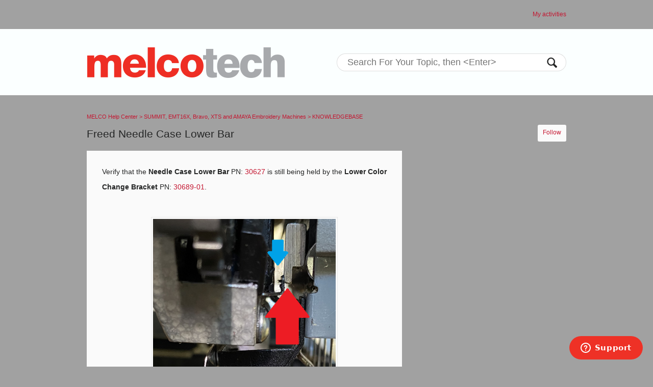

--- FILE ---
content_type: text/html; charset=utf-8
request_url: https://melco.zendesk.com/hc/en-us/articles/8149702521869-Freed-Needle-Case-Lower-Bar
body_size: 4576
content:
<!DOCTYPE html>
<html dir="ltr" lang="en-US">
<head>
  <meta charset="utf-8" />
  <!-- v26864 -->


  <title>Freed Needle Case Lower Bar &ndash; MELCO Help Center</title>

  <meta name="csrf-param" content="authenticity_token">
<meta name="csrf-token" content="">

  <meta name="description" content="Verify that the Needle Case Lower Bar PN: 30627 is still being held by the Lower Color Change Bracket PN: 30689-01.    The red arrow..." /><meta property="og:image" content="https://melco.zendesk.com/hc/theming_assets/01HZH19BD4SH0Z03ZJRQKTV8KA" />
<meta property="og:type" content="website" />
<meta property="og:site_name" content="MELCO Help Center" />
<meta property="og:title" content="Freed Needle Case Lower Bar" />
<meta property="og:description" content="Verify that the Needle Case Lower Bar PN: 30627 is still being held by the Lower Color Change Bracket PN: 30689-01.

 
The red arrow points to the Needle Case Lower Bar, the blue arrow points to th..." />
<meta property="og:url" content="https://melco.zendesk.com/hc/en-us/articles/8149702521869-Freed-Needle-Case-Lower-Bar" />
<link rel="canonical" href="https://melco.zendesk.com/hc/en-us/articles/8149702521869-Freed-Needle-Case-Lower-Bar">
<link rel="alternate" hreflang="en-us" href="https://melco.zendesk.com/hc/en-us/articles/8149702521869-Freed-Needle-Case-Lower-Bar">
<link rel="alternate" hreflang="x-default" href="https://melco.zendesk.com/hc/en-us/articles/8149702521869-Freed-Needle-Case-Lower-Bar">

  <link rel="stylesheet" href="//static.zdassets.com/hc/assets/application-f34d73e002337ab267a13449ad9d7955.css" media="all" id="stylesheet" />
    <!-- Entypo pictograms by Daniel Bruce — www.entypo.com -->
    <link rel="stylesheet" href="//static.zdassets.com/hc/assets/theming_v1_support-e05586b61178dcde2a13a3d323525a18.css" media="all" />
  <link rel="stylesheet" type="text/css" href="/hc/theming_assets/584636/137999/style.css?digest=35694385243149">

  <link rel="icon" type="image/x-icon" href="/hc/theming_assets/01HZH19BGXNV8W3XYHGNKWB864">

    <script src="//static.zdassets.com/hc/assets/jquery-ed472032c65bb4295993684c673d706a.js"></script>
    

  <!-- add code here that should appear in the document head -->
  <script type="text/javascript" src="/hc/theming_assets/584636/137999/script.js?digest=35694385243149"></script>
</head>
<body class="">
  
  
  

  <nav class="user-nav">
    <a class="login" data-auth-action="signin" role="button" rel="nofollow" title="Opens a dialog" href="https://melco.zendesk.com/access?brand_id=137999&amp;return_to=https%3A%2F%2Fmelco.zendesk.com%2Fhc%2Fen-us%2Farticles%2F8149702521869-Freed-Needle-Case-Lower-Bar&amp;locale=en-us">Sign in</a>

  <a class="my-activities" href="/hc/en-us/requests">My activities</a>
  
</nav>
<header class="header">
  <div class="header-inner">
    <form role="search" class="search" data-search="" action="/hc/en-us/search" accept-charset="UTF-8" method="get"><input type="hidden" name="utf8" value="&#x2713;" autocomplete="off" /><input type="search" name="query" id="query" placeholder="Search" aria-label="Search" />
<input type="submit" name="commit" value="Search" /></form>
    <div class="logo"><a title="Home" href="/hc/en-us">
      <img src="/hc/theming_assets/01HZH19BD4SH0Z03ZJRQKTV8KA" alt="Logo">
    </a></div>
  </div>
</header>

  <main role="main">
    <nav class="sub-nav clearfix">
  <ol class="breadcrumbs">
  
    <li title="MELCO Help Center">
      
        <a href="/hc/en-us">MELCO Help Center</a>
      
    </li>
  
    <li title="SUMMIT, EMT16X, Bravo, XTS and AMAYA Embroidery Machines">
      
        <a href="/hc/en-us/categories/200152869-SUMMIT-EMT16X-Bravo-XTS-and-AMAYA-Embroidery-Machines">SUMMIT, EMT16X, Bravo, XTS and AMAYA Embroidery Machines</a>
      
    </li>
  
    <li title="KNOWLEDGEBASE">
      
        <a href="/hc/en-us/sections/200451625-KNOWLEDGEBASE">KNOWLEDGEBASE</a>
      
    </li>
  
</ol>

</nav>

<div class="clearfix">
  <a class="article-subscribe" title="Opens a sign-in dialog" rel="nofollow" role="button" data-auth-action="signin" aria-selected="false" href="/hc/en-us/articles/8149702521869-Freed-Needle-Case-Lower-Bar/subscription.html">Follow</a>
  <article class="main-column">
    <header class="article-header clearfix">
      <h1> Freed Needle Case Lower Bar</h1>
    </header>

    <div class="subtle-wrap">
      <div class="article-body">
        <p class="wysiwyg-text-align-left" data-ghq-card-content-type="paragraph">Verify that the <strong data-ghq-card-content-type="BOLD">Needle Case Lower Bar</strong> PN: <a href="https://shopmelco.com/bar-lower-needlecase-4x4/" target="_blank" rel="noopener noreferrer">30627</a> is still being held by the <strong data-ghq-card-content-type="BOLD">Lower Color Change Bracket</strong> PN: <a href="https://shopmelco.com/lower-cc-bracket/" target="_blank" rel="noopener noreferrer">30689-01</a>.</p>
<p class="wysiwyg-text-align-center" data-ghq-card-content-type="paragraph"><span data-slate-void="true"><br></span><span data-slate-void="true"><img src="/hc/article_attachments/8149396996237/freed1.png" alt="freed1.png" width="366" height="381"></span></p>
<p class="wysiwyg-text-align-center" data-ghq-card-content-type="paragraph">&nbsp;</p>
<p class="wysiwyg-text-align-center" data-ghq-card-content-type="paragraph"><span data-slate-void="true"><img src="/hc/article_attachments/8149405648141/freed2.png" alt="freed2.png" width="331" height="374"><br></span><em data-ghq-card-content-type="ITALIC">The red arrow points to the Needle Case Lower Bar, the blue arrow points to the Lower Color Change Bracket</em></p>
<p><span data-ghq-card-content-type="paragraph">1.&nbsp; If the <strong data-ghq-card-content-type="BOLD">Lower Bar</strong> is free, remove the two screws that attach the <strong data-ghq-card-content-type="BOLD">Change Bracket</strong> to the machine.</span></p>
<p class="wysiwyg-text-align-center"><span data-ghq-card-content-type="paragraph"><img src="/hc/article_attachments/8149406662541/freed3.png" alt="freed3.png" width="261" height="209"><br></span></p>
<p><span data-ghq-card-content-type="paragraph">2.&nbsp; Verify if the <strong data-ghq-card-content-type="BOLD">Change Bracket</strong> is bent.</span></p>
<p class="wysiwyg-text-align-left"><span data-ghq-card-content-type="paragraph">3.&nbsp; If possible, reinstall the <strong data-ghq-card-content-type="BOLD">Change Bracket</strong> making sure it is on the outside of the <strong data-ghq-card-content-type="BOLD">Lower Bar</strong>. If the Lower Bar is pulled forward, away from the bracket, check for any other obstructions holding the Needle Case forward.<br></span></p>
<p class="wysiwyg-text-align-center"><span data-ghq-card-content-type="paragraph"><br><img src="/hc/article_attachments/8149416632589/freed4.png" alt="freed4.png" width="271" height="217"><br></span></p>
<p class="wysiwyg-text-align-center">&nbsp;</p>
<p><span data-ghq-card-content-type="paragraph">4.&nbsp; The Presser Foot might be holding the case forward. If it is, try <a href="/hc/en-us/articles/360058447951" target="_blank" rel="noopener noreferrer" data-testid="Fact Editor Link" data-ghq-card-content-type="LINK">Removing the Needle Bar</a>.<br><br></span></p>
<p class="wysiwyg-text-align-center"><span data-slate-void="true"><img src="/hc/article_attachments/8149459117965/freed5.png" alt="freed5.png"><br><br></span></p>
<p><span data-ghq-card-content-type="paragraph">5.&nbsp; If the<strong> Lower Bar</strong> is not pulled forward, the freed Case fixed.</span></p>
<p><span data-ghq-card-content-type="paragraph">6.&nbsp; If the situation remains unresolved, you will need additional technical assistance. Here are the available <a href="/hc/en-us/articles/202857595" target="_blank" rel="noopener noreferrer" data-testid="Fact Editor Link" data-ghq-card-content-type="LINK">Melco Technical Support</a> options.</span></p>
      </div>

      <div class="article-attachments">
        <ul class="attachments">
          
        </ul>
      </div>

      <footer class="article-footer clearfix">
        
          <div class="article-vote">
            <span class="article-vote-question">Was this article helpful?</span>
            <div class="article-vote-controls">
              <a class="article-vote-up" data-auth-action="signin" aria-selected="false" role="button" rel="nofollow" title="Yes" href="https://melco.zendesk.com/access?brand_id=137999&amp;return_to=https%3A%2F%2Fmelco.zendesk.com%2Fhc%2Fen-us%2Farticles%2F8149702521869-Freed-Needle-Case-Lower-Bar"></a>
              <a class="article-vote-down" data-auth-action="signin" aria-selected="false" role="button" rel="nofollow" title="No" href="https://melco.zendesk.com/access?brand_id=137999&amp;return_to=https%3A%2F%2Fmelco.zendesk.com%2Fhc%2Fen-us%2Farticles%2F8149702521869-Freed-Needle-Case-Lower-Bar"></a>
            </div>
            <small class="article-vote-count">
              <span class="article-vote-label">0 out of 0 found this helpful</span>
            </small>
          </div>
        
      </footer>

<!----      <div class="article-more-questions">
        Have more questions? <a href="/hc/en-us/requests/new">Submit a request</a>
      </div>
    </div>

    <section class="article-comments">
      <h2>Comments</h2>
      <div class="subtle-wrap">
        
        
        
      </div>
    </section>

  </article>

  <aside class="article-sidebar side-column">
    <div data-recent-articles></div>
    
  <section class="related-articles">
    
      <h3 class="related-articles-title">Related articles</h3>
    
    <ul>
      
        <li>
          <a href="/hc/en-us/related/click?data=BAh7CjobZGVzdGluYXRpb25fYXJ0aWNsZV9pZGwrCE%2FoJ9VTADoYcmVmZXJyZXJfYXJ0aWNsZV9pZGwrCA20H4BpBzoLbG9jYWxlSSIKZW4tdXMGOgZFVDoIdXJsSSI5L2hjL2VuLXVzL2FydGljbGVzLzM2MDA1ODQ0Nzk1MS1SZW1vdmluZy1OZWVkbGUtQmFycwY7CFQ6CXJhbmtpBg%3D%3D--69225888221301ca2f208c9cdb258b41cb380243" rel="nofollow">Removing Needle Bars</a>
        </li>
      
        <li>
          <a href="/hc/en-us/related/click?data=[base64]" rel="nofollow">Machine color changes past Needle #16</a>
        </li>
      
        <li>
          <a href="/hc/en-us/related/click?data=[base64]" rel="nofollow"> Machine Stopped with Needle Down (Clearing Z Bind)</a>
        </li>
      
        <li>
          <a href="/hc/en-us/related/click?data=[base64]%3D%3D--080acf42bbf6e8e532157e911dd466b361fb7229" rel="nofollow">Thread Feed Assembly Gear Gap Adjustment</a>
        </li>
      
        <li>
          <a href="/hc/en-us/related/click?data=[base64]" rel="nofollow">No Light on Keypad</a>
        </li>
      
    </ul>
  </section>


  </aside>

</div>
  </main>

  <footer class="footer">
  <div class="footer-inner">
    <!-- Footer content -->
  </div>
</footer>


  <!-- / -->

  
  <script src="//static.zdassets.com/hc/assets/en-us.bbb3d4d87d0b571a9a1b.js"></script>
  

  <script type="text/javascript">
  /*

    Greetings sourcecode lurker!

    This is for internal Zendesk and legacy usage,
    we don't support or guarantee any of these values
    so please don't build stuff on top of them.

  */

  HelpCenter = {};
  HelpCenter.account = {"subdomain":"melco","environment":"production","name":"Melco"};
  HelpCenter.user = {"identifier":"da39a3ee5e6b4b0d3255bfef95601890afd80709","email":null,"name":"","role":"anonymous","avatar_url":"https://assets.zendesk.com/hc/assets/default_avatar.png","is_admin":false,"organizations":[],"groups":[]};
  HelpCenter.internal = {"asset_url":"//static.zdassets.com/hc/assets/","web_widget_asset_composer_url":"https://static.zdassets.com/ekr/snippet.js","current_session":{"locale":"en-us","csrf_token":null,"shared_csrf_token":null},"usage_tracking":{"event":"article_viewed","data":"BAh7CDoLbG9jYWxlSSIKZW4tdXMGOgZFVDoPYXJ0aWNsZV9pZGwrCA20H4BpBzoKX21ldGF7DDoPYWNjb3VudF9pZGkDvOsIOhNoZWxwX2NlbnRlcl9pZGkEG6/sCzoNYnJhbmRfaWRpAw8bAjoMdXNlcl9pZDA6E3VzZXJfcm9sZV9uYW1lSSIOQU5PTllNT1VTBjsGVDsASSIKZW4tdXMGOwZUOhphbm9ueW1vdXNfdHJhY2tpbmdfaWQw--76f7d2867b87de3dac466ec4c94fef21e9df1245","url":"https://melco.zendesk.com/hc/activity"},"current_record_id":"8149702521869","current_record_url":"/hc/en-us/articles/8149702521869-Freed-Needle-Case-Lower-Bar","current_record_title":"Freed Needle Case Lower Bar","current_text_direction":"ltr","current_brand_id":137999,"current_brand_name":"Melco","current_brand_url":"https://melco.zendesk.com","current_brand_active":true,"current_path":"/hc/en-us/articles/8149702521869-Freed-Needle-Case-Lower-Bar","show_autocomplete_breadcrumbs":true,"user_info_changing_enabled":false,"has_user_profiles_enabled":false,"has_end_user_attachments":true,"user_aliases_enabled":false,"has_anonymous_kb_voting":false,"has_multi_language_help_center":true,"show_at_mentions":false,"embeddables_config":{"embeddables_web_widget":true,"embeddables_help_center_auth_enabled":false,"embeddables_connect_ipms":false},"answer_bot_subdomain":"static","gather_plan_state":"subscribed","has_article_verification":false,"has_gather":true,"has_ckeditor":false,"has_community_enabled":false,"has_community_badges":false,"has_community_post_content_tagging":false,"has_gather_content_tags":false,"has_guide_content_tags":true,"has_user_segments":true,"has_answer_bot_web_form_enabled":false,"has_garden_modals":false,"theming_cookie_key":"hc-da39a3ee5e6b4b0d3255bfef95601890afd80709-2-preview","is_preview":false,"has_search_settings_in_plan":true,"theming_api_version":1,"theming_settings":{"color_1":"#FBFFFF","color_2":"#A1A1A1","color_3":"#BFBFBF","color_4":"#252626","color_5":"#C41731","font_1":"'Lucida Grande', 'Lucida Sans', 'Lucida Sans Unicode', sans-serif","font_2":"'Lucida Grande', 'Lucida Sans', 'Lucida Sans Unicode', sans-serif","logo":"/hc/theming_assets/01HZH19BD4SH0Z03ZJRQKTV8KA","favicon":"/hc/theming_assets/01HZH19BGXNV8W3XYHGNKWB864"},"has_pci_credit_card_custom_field":false,"help_center_restricted":false,"is_assuming_someone_else":false,"flash_messages":[],"user_photo_editing_enabled":true,"user_preferred_locale":"en-us","base_locale":"en-us","login_url":"https://melco.zendesk.com/access?brand_id=137999\u0026return_to=https%3A%2F%2Fmelco.zendesk.com%2Fhc%2Fen-us%2Farticles%2F8149702521869-Freed-Needle-Case-Lower-Bar","has_alternate_templates":false,"has_custom_statuses_enabled":true,"has_hc_generative_answers_setting_enabled":true,"has_generative_search_with_zgpt_enabled":false,"has_suggested_initial_questions_enabled":false,"has_guide_service_catalog":false,"has_service_catalog_search_poc":false,"has_service_catalog_itam":false,"has_csat_reverse_2_scale_in_mobile":false,"has_knowledge_navigation":false,"has_unified_navigation":false,"has_unified_navigation_eap_access":false,"has_csat_bet365_branding":false,"version":"v26864","dev_mode":false};
</script>

  
  <script src="//static.zdassets.com/hc/assets/moment-3b62525bdab669b7b17d1a9d8b5d46b4.js"></script>
  <script src="//static.zdassets.com/hc/assets/hc_enduser-d7240b6eea31e24cbd47b3b04ab3c4c3.js"></script>
  
  
</body>
</html>

--- FILE ---
content_type: text/css; charset=utf-8
request_url: https://melco.zendesk.com/hc/theming_assets/584636/137999/style.css?digest=35694385243149
body_size: 8041
content:
/* ====================================================
   Base styles
   ==================================================== */
*, input[type=search] {
  -webkit-box-sizing: border-box;
  -moz-box-sizing: border-box;
  box-sizing: border-box;
}

html {
  background-color: #A1A1A1;
}

body {
  color: #252626;
  font-family: 'Lucida Grande', 'Lucida Sans', 'Lucida Sans Unicode', sans-serif;
  font-size: 12px;
  font-weight: normal;
  line-height: 2;
  margin: 0;
}
<!-- Start of melco Zendesk Widget script -->
<script id="ze-snippet" src="https://static.zdassets.com/ekr/snippet.js?key=09bf2ba7-336d-47e1-bd4e-09aa30dda800"> </script>
<!-- End of melco Zendesk Widget script -->

main {
  display: block;
}

a {
  color: #C41731;
  text-decoration: none;
}

a:hover {
  cursor: pointer;
  text-decoration: underline;
}

img {
  vertical-align: middle;
}

p {
  margin-top: 0;
}

h1, h2, h3, h4, h5, h6 {
  font-family: 'Lucida Grande', 'Lucida Sans', 'Lucida Sans Unicode', sans-serif;
  font-weight: normal;
}

h1 {
  font-size: 1.75em;
  line-height: 1.75em;
  margin: 0;
  text-transform: uppercase;
}

.section-area h1 {
  text-transform: capitalize;
}

ul, ol {
  list-style: none;
  margin: 0;
  padding: 0;
}

/*
 * Forms
 */
label {
  display: inline-block;
  font-size: 12px;
  vertical-align: middle;
}

input[type=checkbox] + label {
  display: inline-block;
  margin-left: 5px;
}

input, textarea {
  border: 1px solid #DBDBDB;
  border: 1px solid rgba(0, 0, 0, 0.13);
  outline: none;
  padding: 10px;
  vertical-align: middle;
}

textarea {
  height: 100px;
  padding: 7px 10px;
  resize: vertical;
}

textarea, input[type=text] {
  width: 100%;
}

input, textarea, select {
  color: #252626;
}

input::-webkit-outer-spin-button,
input::-webkit-inner-spin-button {
  margin: 0;
  -webkit-appearance: none;
}

/*
 * Buttons
 */
button, [role=button], [type=button], [type=submit] {
  background: transparent;
  border: 1px solid #D1D1D1;
  border: 1px solid rgba(0, 0, 0, 0.17);
  border-radius: 2px;
  box-shadow: inset 0 -2px #F6F6F6;
  box-shadow: inset 0 -2px rgba(0, 0, 0, 0.03);
  color: #252626;
  cursor: pointer;
  display: inline-block;
  font-size: 12px;
  font-weight: normal;
  height: 33px;
  line-height: 31px;
  padding: 0 10px;
  position: relative;
  vertical-align: middle;
  white-space: nowrap;
  -webkit-transition: opacity 300ms ease;
  transition: opacity 300ms ease;
}

input[type=submit][disabled] {
  -ms-filter: "progid:DXImageTransform.Microsoft.Alpha(Opacity=40)";
  /* IE 8 */
  opacity: 0.4;
}

a[role="button"]:hover {
  text-decoration: none;
}

/*
 * Tables
 */
table {
  border-collapse: collapse;
  text-align: left;
  width: 100%;
}

td, th {
  border-color: #ECECEC;
  border-color: rgba(0, 0, 0, 0.07);
  border-style: solid;
  padding: 12px;
}

th {
  border-width: 1px 0;
  color: #BBB;
  font-size: 11px;
  font-weight: normal;
  white-space: nowrap;
}

td {
  border-width: 0 0 1px 0;
}

/* ====================================================
   Helper classes
   ==================================================== */
/*
 * Clearfix: contain floats
 */
.clearfix:before, .clearfix:after {
  content: " ";
  display: table;
}

.clearfix:after {
  clear: both;
}

/*
 * Column size
 */
.main-column {
  float: left;
  width: 618px;
}

.side-column {
  float: right;
  width: 298px;
}

/*
 * Dropdown carets
 */
button, [role=button], [type=button], [type=submit],
#user .dropdown-toggle {
  background: #ffffff;
  background: -webkit-linear-gradient(top, white 0%, #f4f4f4 50%, #ededed 100%);
  background: -moz-linear-gradient(top, white 0%, #f4f4f4 50%, #ededed 100%);
  background: -ms-linear-gradient(top, white 0%, #f4f4f4 50%, #ededed 100%);
  background: -o-linear-gradient(top, white 0%, #f4f4f4 50%, #ededed 100%);
  background: -webkit-gradient(linear, left top, left bottom, color-stop(0%, white), color-stop(50%, #f4f4f4), color-stop(100%, #ededed));
  background: linear-gradient(to bottom, white 0%, #f4f4f4 50%, #ededed 100%);
  border-radius: 3px;
}

#user .dropdown-toggle:hover,
.comment-form-controls input[type=submit]:hover,
button:hover,
[role=button]:hover,
[type=button]:hover,
[type=submit]:hover {
  border-color: #bbb;
  box-shadow: inset 0 -1px #ccc;
  text-decoration: none;
}

#user .dropdown-toggle:active,
.comment-form-controls input[type=submit]:active,
button:active,
[role=button]:active,
[type=button]:active,
[type=submit]:active {
  background: #eee;
  background: -webkit-linear-gradient(top, whitesmoke 0%, #d5d5d5 100%);
  background: -moz-linear-gradient(top, whitesmoke 0%, #d5d5d5 100%);
  background: -ms-linear-gradient(top, whitesmoke 0%, #d5d5d5 100%);
  background: -o-linear-gradient(top, whitesmoke 0%, #d5d5d5 100%);
  background: -webkit-gradient(linear, left top, left bottom, color-stop(0%, whitesmoke), color-stop(100%, #d5d5d5));
  background: linear-gradient(to bottom, whitesmoke 0%, #d5d5d5 100%);
  border-color: #DDDDDD;
  box-shadow: inset 0 -2px #DDDDDD;
}

.dropdown-toggle {
  display: inline-block;
}

.dropdown-toggle:hover {
  text-decoration: none;
}

.dropdown-toggle:after {
  color: #888;
  content: "\25BE";
  font-family: "entypo";
  font-size: 14px;
  margin-left: 5px;
  padding-right: 2px;
}

.section-subscribe .dropdown-toggle,
.article-subscribe,
.article-unsubscribe {
  background: #fafafa;
  color: #C41731;
  border: 0px;
  box-shadow: none;
}

.article-subscribe:hover,
.article-unsubscribe:hover {
  box-shadow: none;
}

/*
 * Visibility: Category, Section and Article
 */
.visibility-internal:before {
  content: "\1F512";
  font-family: "entypo";
  font-size: .9em;
  margin-right: 5px;
}

/* ====================================================
   Content frame
   ==================================================== */
.header-inner, .footer-inner {
  margin: 0 auto;
  padding: 0 20px;
  width: 980px;
}

main {
  margin: 25px auto 0;
  padding: 0 20px;
  width: 980px;
}

/* ====================================================
   Header
   ==================================================== */
.header {
  background-color: #FBFFFF;
  height: 130px;
}

.logo {
  float: left;
}

.logo a {
  display: inline-block;
  line-height: 130px;
}

.logo img {
  max-height: 60px;
  vertical-align: middle;
}

.user-nav {
  margin: 12px auto;
  padding: 0 20px;
  width: 980px;
}

.user-nav:after {
  content: ".";
  display: block;
  height: 0;
  clear: both;
  visibility: hidden;
}

.user-nav > a {
  border-left: 1px solid #ECECEC;
  border-left: 1px solid rgba(0, 0, 0, 0.07);
  float: right;
  font-size: 12px;
  line-height: 33px;
  margin-left: 15px;
  padding-left: 15px;
}

.user-nav > a.login {
  font-size: 13px;
  margin-left: 30px;
  padding: 0 15px;
  display:none;
}

.user-nav > a.my-activities {
  border: 0;
}

.user-info {
  display: block;
  float: right;
  margin-left: 30px;
  display:none;
}

.language-selector {
  display: inline-block;
}

.user-avatar {
  left: -5px;
  max-height: 20px;
  position: relative;
  top: -1px;
}

/* ====================================================
   Home
   ==================================================== */
.hero-unit {
  padding: 25px 60px 70px 60px;
}

.help-center-name {
  font-size: 35px;
}

/* ====================================================
   Parsed markdown
   ==================================================== */
.markdown {
  word-wrap: break-word;
}

.markdown h1,
.markdown h2,
.markdown h3,
.markdown h4,
.markdown h5,
.markdown h6 {
  padding: 0;
  margin: 0 0 10px 0;
  font-weight: bold;
  line-height: 13px;
  font-size: 13px;
}

.markdown img {
  border: 1px solid #ECECEC;
  border: 1px solid rgba(0, 0, 0, 0.07);
  height: auto;
  max-width: 100%;
  padding: 3px;
  margin-bottom: 10px;
}

.markdown p {
  margin-bottom: 10px;
}

.markdown ul,
.markdown ol {
  list-style-position: inside;
  margin: 0 0 10px 10px;
}

.markdown ul {
  list-style-type: disc;
}

.markdown ol {
  list-style-type: decimal;
}

.markdown li > ul,
.markdown li > ol {
  margin: 0 0 0 10px;
}

.markdown pre {
  background: #f6f6f6;
  background: rgba(0, 0, 0, 0.02);
  border: 1px solid #ECECEC;
  border: 1px solid rgba(0, 0, 0, 0.07);
  border-radius: 3px;
  padding: 10px 15px;
  overflow: auto;
  white-space: pre-wrap;
  margin-bottom: 10px;
}

.markdown blockquote {
  border-left: 1px solid #ECECEC;
  border-left: 1px solid rgba(0, 0, 0, 0.07);
  color: #bbb;
  font-style: italic;
  padding-left: 10px;
  margin: 0 0 10px 0;
}

.markdown hr {
  margin-bottom: 10px;
  height: 2px;
  background-color: #ECECEC;
}

/* ====================================================
   Search
   ==================================================== */
.search {
  display: block;
  float: right;
  line-height: 130px;
  position: relative;
}

.search:before {
  content: "\1F50D";
  font-family: "entypo";
  font-size: 25px;
  right: 18px;
  line-height: 30px;
  position: absolute;
  top: 40%;
}

.search input[type=search] {
  border-radius: 20px;
  font-size: 18px;
  padding: 6px 45px 6px 20px;
  width: 450px;
}

.search input[type=text] {
  border-radius: 20px;
  font-size: 18px;
  padding: 6px 45px 6px 20px;
  width: 450px;
}

.search input[type=submit] {
  display: none;
}

/* ====================================================
   Navigation pages: Home, Category and Section
   ==================================================== */
.knowledge-base h1 {
  letter-spacing: 1px;
  margin-bottom: 10px;
  margin-top: 36px;
}

.knowledge-base:after {
  content: ".";
  display: block;
  height: 0;
  clear: both;
  visibility: hidden;
}

.community h4 {
  float: right;
  margin: 0;
}

.trending-questions + h4 {
  margin-top: 65px;
}

.community,
.section-tree,
.subtle-wrap,
.article-sidebar section {
  background: #fafafa;
  overflow: hidden;
  padding: 20px 30px 30px;
  margin-top: 25px;
}

.subtle-wrap {
  margin-top: 15px;
}

.community h2 {
  border-bottom: 1px solid #ECECEC;
  border-bottom: 1px solid rgba(0, 0, 0, 0.07);
  font-size: 16px;
  margin-bottom: 20px;
  margin-top: 0;
  padding-bottom: 12px;
  text-transform: uppercase;
}

.community h2 a {
  font-size: 12px;
  margin-left: 5px;
}

.community h4 a {
  font-size: 11px;
  font-weight: normal;
  margin-left: 5px;
}

.section-tree .section {
  display: inline-block;
  margin: 0 0 30px;
  vertical-align: top;
  width: 49%;
}

.section-tree h3 {
  font-size: 20px;
  line-height: 24px;
  margin: 10px 0 5px;
}

.section-tree ul, ul.article-list {
  color: #C41731;
  font-size: 14px;
  list-style-position: outside;
  list-style-type: disc;
}

.knowledge-base h4:before, .community h4:before {
  color: #BFBFBF;
  font-family: "entypo";
  font-size: 20px;
  margin-right: 10px;
  vertical-align: middle;
}

.article-list li, .community li {
  line-height: 28px;
  margin-bottom: 0;
  padding-right: 30px;
}

.category-list li {
  width: 296px;
  height: 160px;
  background: #333;
  display: block;
  margin-bottom: 10px;
  margin-right: 10px;
  overflow: hidden;
  text-align: center;
  color: #BFBFBF;
  float: left;
  font-weight: normal;
}

.category-list li:nth-child(3n) {
  margin-right: 0;
}

.category-list li a {
  border-bottom: 0px solid #A1A1A1;
  margin-top: 10px;
  padding: 11px;
}

.category-list li a:hover {
  text-decoration: none;
}

.section h3 a {
  color: inherit;
  font-size: .85em;
  font-weight: normal;
}

.article-promoted span {
  cursor: default;
  margin-right: 5px;
  position: relative;
}

.article-promoted span:before,
.article-promoted span:after {
  display: none;
  position: absolute;
}

.article-promoted span:hover:before,
.article-promoted span:hover:after {
  display: block;
}

.article-promoted span:before {
  background: #222;
  background: rgba(0, 0, 0, 0.85);
  border-radius: 4px;
  color: #FFF;
  content: attr(data-title);
  left: -10px;
  margin-top: 5px;
  padding: 3px 10px;
  top: 100%;
  white-space: nowrap;
  z-index: 1;
}

.article-promoted span:after {
  border-bottom: 5px solid #222;
  border-bottom: 5px solid rgba(0, 0, 0, 0.85);
  border-left: 5px solid transparent;
  border-right: 5px solid transparent;
  bottom: -5px;
  content: "";
  height: 0;
  left: 50%;
  margin-left: -5px;
  width: 0;
}

.see-all-articles {
  display: inline-block;
  font-size: 12px;
  margin-top: 10px;
  text-decoration: underline;
}

.category-description, .section-description {
  color: #252626;
  font-size: 15px;
  line-height: 15px;
  margin-top: 0;
  margin-bottom: 30px;
}

.section-subscribe, .section-unsubscribe {
  float: right;
  margin-top: 5px;
}

.category-list a, .section-list a {
  color: inherit;
  display: inline-block;
  font-size: 18px;
  margin-bottom: 10px;
}

/* ====================================================
   Subnav
   ==================================================== */
.sub-nav {
  margin-bottom: 4px;
}

.sub-nav .breadcrumbs {
  float: left;
  font-size: 12px;
  margin-top: 5px;
}

/* ====================================================
   Breadcrumbs
   ==================================================== */
.breadcrumbs li {
  display: inline-block;
  font-size: 11px;
  white-space: nowrap;
}

.breadcrumbs li + li:before {
  color: #C41731;
  content: ">";
}

.category-breadcrumbs .breadcrumbs li:last-child {
  display: none;
}

/* ====================================================
   Article
   ==================================================== */
.article-header h1 {
  text-transform: capitalize;
}

.article-author {
  font-weight: bold;
}

.article-metadata {
  float: left;
  padding-left: 55px;
  position: relative;
}

.article-avatar {
  left: 0;
  position: absolute;
  top: 0;
}

.article-avatar img {
  max-height: 38px;
  max-width: 38px;
}

.article-updated {
  color: #8E8E8E;
  font-size: 12px;
  margin-top: 5px;
}

.article-subscribe, .article-unsubscribe {
  float: right;
}

.article-sidebar {
  margin-top: -4px;
}

.article-sidebar h3 {
  border-bottom: 1px solid #ECECEC;
  border-bottom: 1px solid rgba(0, 0, 0, 0.07);
  font-size: 16px;
  padding-bottom: 15px;
  margin-top: 0;
  text-transform: uppercase;
}

.article-sidebar ul {
  margin-bottom: 60px;
}

.article-body,
.section-area .article-list {
  margin-top: 6px;
}

.article-body {
  font-size: 14px;
  line-height: 30px;
  word-wrap: break-word;
}

.article-body img {
  border: 1px solid #ECECEC;
  border: 1px solid rgba(0, 0, 0, 0.07);
  height: auto;
  max-width: 100%;
  padding: 3px;
}

.article-body pre {
  background: #FBFBFB;
  background: rgba(0, 0, 0, 0.02);
  border: 1px solid #ECECEC;
  border: 1px solid rgba(0, 0, 0, 0.07);
  border-radius: 3px;
  padding: 10px 15px;
  overflow: auto;
  white-space: pre;
}

.article-body blockquote {
  border-left: 1px solid #ECECEC;
  border-left: 1px solid rgba(0, 0, 0, 0.07);
  color: #8E8E8E;
  font-style: italic;
  margin: 20px 0;
  padding-left: 20px;
}

.article-body ul,
.article-body ol {
  margin: 20px 0 20px 20px;
  list-style-position: outside;
}

.article-body li > ul,
.article-body li > ol {
  margin: 0 0 0 20px;
}

.article-body ul {
  list-style-type: disc;
}

.article-body ol {
  list-style-type: decimal;
}

.article-body li {
  margin-left: 20px;
}

.article-body table {
  table-layout: fixed;
}

.article-footer {
  margin: 50px 0 25px;
}

.article-footer .share {
  float: right;
}

.article-vote {
  float: left;
  position: relative;
}

.article-vote-count {
  position: absolute;
  left: 100%;
  margin-left: 106px;
  top: 4px;
  width: 300px;
}

.article-vote small {
  color: #8E8E8E;
  display: block;
}

.article-vote a:hover {
  text-decoration: none;
}

.article-vote-controls {
  position: absolute;
  right: -85px;
  top: 1px;
}

.article-vote-up, .article-vote-down {
  background: #d5d5d5;
  color: inherit;
  font-family: "entypo";
  border: none;
  border-radius: 50%;
  box-shadow: none;
  line-height: 30px;
  height: 30px;
  width: 30px;
}

.article-vote-up:before {
  color: #fafafa;
  content: "\1f44d";
}

.article-vote-down:before {
  color: #fafafa;
  content: "\1f44e";
}

.article-voted {
  box-shadow: inset 1px 1px 5px #666;
  opacity: 1;
}

.article-vote-up.article-voted {
  box-shadow: inset 1px 1px 5px #526F00;
  background-color: #6B9100 !important;
}

.article-vote-down.article-voted {
  box-shadow: inset 1px 1px 5px #99260E;
  background-color: #b7391e !important;
}

.article-more-questions {
  margin-bottom: 30px;
}

.article-comments {
  margin-top: 50px;
}

.article-comments .subtle-wrap {
  padding: 30px 30px 5px;
}

.recent-articles li, .related-articles li {
  margin-bottom: 5px;
}

/* ====================================================
   Social share links
   ==================================================== */
/* Common styles */
.share li {
  display: inline-block;
}

.share a, .share a:before {
  display: inline-block;
  height: 30px;
  line-height: 30px;
  overflow: hidden;
  width: 30px;
}

.share a:before {
  display: inline-block;
  color: #FFF;
  font-family: "entypo";
  text-align: center;
}

.share a:hover {
  text-decoration: none;
}

.share-twitter:before {
  background: #00ACED;
  content: "\F309";
}

.share-facebook:before {
  background: #3B5998;
  content: "\F30C";
}

.share-linkedin:before {
  background: #4875B4;
  content: "\F318";
}

.share-googleplus:before {
  background: #CD3C2A;
  content: "\F30F";
}

/* Community questions and answers only */
.share-label {
  cursor: pointer;
}

.share-label + .share {
  background: #FFF;
  border: 1px solid #D1D1D1;
  border: 1px solid rgba(0, 0, 0, 0.17);
  box-shadow: 0 1px 5px rgba(0, 0, 0, 0.15);
  left: 50%;
  line-height: 70px;
  margin: 10px 0 0 -75px;
  position: absolute;
  text-align: center;
  top: 100%;
  white-space: nowrap;
  width: 175px;
}

.share-label + .share:before, .share-label + .share:after {
  content: "";
  display: inline-block;
  left: 50%;
  position: absolute;
}

.share-label + .share:before {
  top: -7px;
  border-right: 7px solid transparent;
  border-bottom: 7px solid #CCC;
  border-left: 7px solid transparent;
  margin-left: -6px;
}

.share-label + .share:after {
  top: -6px;
  border-right: 6px solid transparent;
  border-bottom: 6px solid #FFF;
  border-left: 6px solid transparent;
  margin-left: -5px;
}

.share-label[aria-selected="true"] {
  color: #111;
}

.share-label[aria-selected="true"] + .share {
  display: block;
}

.share-label[aria-selected="false"] + .share {
  display: none;
}

/* ====================================================
   Attachments/Screencasts
   ==================================================== */
.attachment-list, .screencast-list {
  font-size: 11px;
  margin-top: 25px;
}

.attachment-list span, .screencast-list span {
  color: #8E8E8E;
}

.attachment-list li, .screencast-list li {
  margin-bottom: 10px;
}

.attachment-list li:before, .screencast-list li:before {
  background: #F2F2F2;
  border-radius: 3px;
  color: #8E8E8E;
  font-family: "entypo";
  margin-right: 5px;
  padding: 5px;
}

.attachment-list li:before {
  content: "\1F4CE";
}

.screencast-list li:before {
  content: "\1F4BB";
}

/* ====================================================
   Comments - Used in the Article page and Request page
   ==================================================== */
.comment, .comment-form {
  position: relative;
  padding-bottom: 40px;
  overflow: hidden;
}

.comment-container {
  margin-left: 90px;
}

.comment-avatar {
  display: inline-block;
  position: absolute;
}

.comment-avatar img {
  border-radius: 3px;
  max-width: 70px;
  max-height: 70px;
}

.comment-author {
  display: inline-block;
  margin-top: -5px;
  font-size: 16px;
  line-height: 2;
}

.comment-published, .comment-edit, .comment-delete {
  float: right;
  font-size: 11px;
}

.comment-published {
  color: #8E8E8E;
}

.comment-edit {
  margin-right: 15px;
  margin-left: 15px;
}

.comment-form textarea {
  border-radius: 2px 2px 0 0;
  border-width: 1px;
}

.comment-attachments {
  border-color: #DBDBDB;
  border-color: rgba(0, 0, 0, 0.13);
  border-style: solid;
  border-radius: 0 0 2px 2px;
  border-width: 0 1px 1px;
  padding: 10px;
}

.comment-form {
  padding-bottom: 20px;
}

.comment-form-controls {
  display: none;
  margin-top: 10px;
  text-align: right;
}

.comment-form-controls input[type=submit] {
  margin-left: 15px;
  padding: 0 20px;
  background: #ffffff;
  background: -webkit-linear-gradient(top, white 0%, #f4f4f4 50%, #ededed 100%);
  background: -moz-linear-gradient(top, white 0%, #f4f4f4 50%, #ededed 100%);
  background: -ms-linear-gradient(top, white 0%, #f4f4f4 50%, #ededed 100%);
  background: -o-linear-gradient(top, white 0%, #f4f4f4 50%, #ededed 100%);
  background: -webkit-gradient(linear, left top, left bottom, color-stop(0%, white), color-stop(50%, #f4f4f4), color-stop(100%, #ededed));
  background: linear-gradient(to bottom, white 0%, #f4f4f4 50%, #ededed 100%);
  border-radius: 3px;
}

.comment-screencasts {
  float: left;
  margin-top: 3px;
}

.pending-comments-list {
  list-style: none;
}

.pending-moderation-comment-badge {
  border-style: solid;
  border-width: 1px;
  border-color: #c7aa2b;
  color: #c7aa2b;
  padding: 3px 5px;
  margin-top: 10px;
  font-size: 12px;
}

/* ====================================================
   My activities
   ==================================================== */
.my-activities-header .breadcrumbs li:first-child,
.my-activities-header .breadcrumbs li:before {
  display: none;
}

.my-activities-header {
  font-size: 20px;
  font-weight: bold;
  padding: 25px 0;
}

.my-activities-nav {
  border-top: 1px solid #ECECEC;
  border-top: 1px solid rgba(0, 0, 0, 0.07);
  margin-bottom: 55px;
  padding: 25px 0;
}

.my-activities-nav li {
  padding-right: 30px;
}

.my-activities-sub-nav li {
  padding-right: 15px;
}

.my-activities-nav li, .my-activities-sub-nav li {
  display: inline-block;
  font-weight: bold;
}

.my-activities-nav li a, .my-activities-sub-nav li a {
  font-weight: normal;
}

.my-activities-nav li + li {
  border-left: 1px solid #ECECEC;
  border-left: 1px solid rgba(0, 0, 0, 0.07);
  padding-left: 30px;
}

.my-activities-sub-nav li + li {
  padding-left: 15px;
}

.my-activities-sub-nav {
  padding: 15px 0;
  position: relative;
}

.request-table-toolbar {
  background-color: #FAFAFA;
  padding: 8px;
  text-align: right;
  height: 45px;
}

.request-table-toolbar .requests-search {
  border-radius: 15px;
  float: left;
  height: 27px;
  outline: none;
  padding: 0 15px;
  width: 250px;
}

.request-filter-label {
  padding: 5px 8px;
  float: right;
}

.my-activities-table a {
  clear: both;
}

.my-activities-table a {
  display: inline-block;
  overflow: hidden;
  text-overflow: ellipsis;
  white-space: nowrap;
}

.my-requests th:first-child + th + th, .my-requests td:first-child + td + td {
  display: none;
}

.request-table a {
  max-width: 550px;
}

.following-table a {
  max-width: 390px;
}

.contribution-table a {
  max-width: 250px;
}

.request-table td:nth-child(1) {
  width: 5%;
}

.request-table td:nth-child(2) {
  width: 65%;
}

.request-table td:nth-child(3) {
  width: 15%;
}

.request-table td:nth-child(4) {
  width: 15%;
}

.following-table td:nth-child(1) {
  width: 45%;
}

.following-table td:nth-child(2) {
  width: 15%;
}

.following-table td:nth-child(3) {
  width: 30%;
}

.following-table td:nth-child(4) {
  width: 10%;
}

/* ====================================================
   Requests
   ==================================================== */
.request-follow-up {
  text-align: right;
}

.follow-up-hint {
  display: inline-block;
  float: right;
  font-size: 13px;
  margin-top: 13px;
}

.request-details {
  background: #f6f6f6;
  background: rgba(0, 0, 0, 0.02);
  border: 1px solid #ECECEC;
  border: 1px solid rgba(0, 0, 0, 0.07);
  border-radius: 3px;
  margin: 30px 0 30px;
  padding: 15px 20px;
}

.request-details li + li {
  margin-top: 10px;
}

.request-header {
  font-weight: lighter;
  font-size: 1.7em;
  margin: 1em 0;
}

.request-id {
  color: #bbb;
  display: block;
  font-size: 13px;
}

.request-details {
  font-size: 12px;
}

.request-details dt ~ dt {
  font-weight: bold;
  margin-top: 15px;
}

.request-details dd {
  margin: 2px 0 0;
  word-wrap: break-word;
}

.request-details dd ul {
  margin: 10px 0;
}

.request-details dd li {
  list-style-type: disc;
  list-style-position: inside;
  margin: 0;
}

.request-details .nested-field-tag:before {
  content: " > ";
}
.request-details .nested-field-tag:first-child:before {
  content: "";
}

.request-status {
  color: #FFF;
  border-radius: 3px;
  display: inline-block;
  font-size: 11px;
  font-weight: normal;
  letter-spacing: 1px;
  padding: 2px 5px;
  white-space: nowrap;
}

.request-open {
  background: #59BBE0;
}

.request-answered {
  background: #F5CA00;
}

.request-solved {
  background: #828282;
}

/* ====================================================
   Search results
   ==================================================== */
body.community-enabled .search-results-column {
  float: left;
  width: 450px;
}

body.community-enabled .search-results-column ~ .search-results-column {
  margin-left: 40px;
}

.search-results-heading {
  font-size: 1.5em;
  font-weight: bold;
  padding: 10px 0;
}

.search-results-subheading {
  border-bottom: 1px solid #ECECEC;
  border-bottom: 1px solid rgba(0, 0, 0, 0.07);
  padding-bottom: 10px;
  margin-bottom: 0;
}

.search-results-subheading-link {
  font-size: 13px;
  margin-left: 5px;
}

.search-result {
  margin: 0;
  padding: 20px 0;
}

.search-result + .search-result {
  border-top: 1px solid #ECECEC;
  border-top: 1px solid rgba(0, 0, 0, 0.07);
}

.search-results-list {
  margin: 0;
}

.search-result-link {
  font-size: 16px;
}

.search-result-description,
.search-result-meta {
  padding-top: 16px;
}

.search-result-meta-name,
.search-result-meta-time,
.search-result-meta-count {
  font-size: 12px;
  color: #8E8E8E;
}

.search-result-meta-time:before,
.search-result-meta-count:before {
  display: inline-block;
  padding-right: 5px;
  content: '\2022';
  speak: none;
  line-height: 1em;
  -webkit-font-smoothing: antialiased;
}

.search-result-votes {
  background: #A8D119;
  border-radius: 2px;
  color: #FFF;
  display: inline-block;
  line-height: 1em;
  margin-left: 5px;
  padding: 4px 5px;
  position: relative;
  top: -2px;
}

.search-result-votes:before {
  content: "\1F44D";
  font-family: "entypo";
  margin-right: 3px;
}

/* ====================================================
   Forms
   ==================================================== */
.form {
  overflow: hidden;
  padding: 40px 55px;
}

.form-field + .form-field {
  margin-top: 25px;
}

.form-field label {
  display: block;
  font-weight: bold;
  margin-bottom: 5px;
}

.form-field input[type=checkbox] + label {
  margin: 0 0 0 10px;
}

.form-field.required > label:after {
  content: "*";
  color: red;
  margin-left: 2px;
}

.form-field textarea, .form-field input {
  box-shadow: inset 0 1px #E3E3E3;
  box-shadow: inset 0 1px rgba(0, 0, 0, 0.11);
}

.form-field p {
  color: #BEBEBE;
  font-size: 11px;
}

.form-field input[type=number], .form-field input.datepicker {
  width: 150px;
}

.form form + form,
.searchbox {
  margin-top: 25px;
}

.searchbox-suggestions {
  border-radius: 4px;
  background-color: #fff;
  box-shadow: 0 1px 4px rgba(0, 0, 0, 0.1);
  border: solid 1px #ccc;
  padding: 10px 20px;
}

.searchbox-suggestions li {
  padding: 5px 0;
}

[data-loading="true"] input,
[data-loading="true"] textarea {
  background: transparent url("/hc/theming_assets/01HZH19AP53987KT5491XPA63B") 99% 50% no-repeat;
  background-size: 16px 16px;
}

.form footer {
  border-top: 1px solid #ECECEC;
  border-top: 1px solid rgba(0, 0, 0, 0.07);
  margin-top: 40px;
  padding-top: 25px;
  text-align: right;
}

.form footer a {
  color: #CCC;
  cursor: pointer;
  margin-right: 15px;
}

/* ====================================================
   Footer
   ==================================================== */
.footer {
  margin-top: 50px;
  padding: 25px 0 100px;
}

/* ====================================================
   Error pages
   ==================================================== */
.error-page {
  margin: 0 auto;
  max-width: 500px;
  padding-top: 5%;
}

.error-page h1 {
  font-size: 4em;
  margin-bottom: 0;
}

.error-page h2 {
  font-size: 1.25em;
  margin-bottom: 5px;
}

.error-page > a {
  display: block;
  margin-top: 25px;
}

/* ====================================================
   Pagination
   ==================================================== */
.pagination {
  border-top: 1px solid #ECECEC;
  border-top: 1px solid rgba(0, 0, 0, 0.07);
  line-height: 0;
  padding: 20px 0;
  text-align: center;
}

.pagination ul {
  display: inline-block;
  list-style: none;
}

.pagination li {
  float: left;
  border: 1px solid #ECECEC;
  border: 1px solid rgba(0, 0, 0, 0.07);
}

.pagination li + li {
  border-left: none;
}

.pagination a, .pagination span {
  display: inline-block;
  line-height: 20px;
  font-size: 12px;
  padding: 5px 12px;
}

.pagination-current {
  background-color: #F6F6F6;
  background-color: rgba(0, 0, 0, 0.03);
  color: #AAA;
}

.pagination-first {
  border-radius: 3px 0 0 3px;
}

.pagination-last {
  border-radius: 0 3px 3px 0;
}

/* ====================================================
   Chat
   ==================================================== */
.chat {
  background: #FAFAFA;
  border: 1px solid #E0E0E0;
  border-bottom: 0;
  border-radius: 5px 5px 0 0;
  bottom: 0;
  box-shadow: 0 0 5px rgba(0, 0, 0, 0.15);
  font-size: 13px;
  line-height: 35px;
  padding: 0 15px;
  position: fixed;
  right: 85px;
  -webkit-transition: bottom .5s ease-in, color .5s ease-in;
  -moz-transition: bottom .5s ease-in, color .5s ease-in;
  -o-transition: bottom .5s ease-in, color .5s ease-in;
  transition: bottom .5s ease-in, color .5s ease-in;
}

.chat:before {
  content: "\E720";
  font-family: "entypo";
  font-size: 16px;
  margin-right: 10px;
  vertical-align: middle;
}

.chat:hover {
  text-decoration: none;
}

.chat-available {
  bottom: 0;
}

.chat-unavailable {
  color: gray;
  cursor: default !important;
  bottom: -50px;
}

/* ====================================================
   Community
   ==================================================== */
/*
 * Heading
 */
.community-heading {
  float: left;
  font-size: 18px;
  font-weight: bold;
  margin: 0;
}

/*
 * Nav
 */
.community-nav {
  border-bottom: 1px solid rgba(0, 0, 0, 0.07);
  border-top: 0;
  margin-bottom: 55px;
  margin-top: 0;
  padding: 25px 0;
}

.community-nav li {
  display: inline-block;
  font-weight: bold;
  padding-right: 30px;
}

.community-nav li a {
  font-weight: normal;
}

.community-nav li + li {
  border-left: 1px solid #ECECEC;
  border-left: 1px solid rgba(0, 0, 0, 0.07);
  padding-left: 30px;
}

.community-nav li:last-child {
  border: 0;
  float: right;
  margin: 0;
  padding: 0;
  position: relative;
  top: -5px;
}

.community-nav li:last-child a {
  color: #158EC2;
}

.community-nav li:last-child a:before {
  content: "\270E";
  font-family: "entypo";
  font-size: 14px;
  margin-right: 10px;
  vertical-align: middle;
}

/*
 * Sub nav
 */
.community-sub-nav {
  border-bottom: 1px solid #ECECEC;
  border-bottom: 1px solid rgba(0, 0, 0, 0.07);
  padding: 15px 0;
  position: relative;
  width: 800px;
}

.community-sub-nav li {
  display: inline-block;
  font-weight: bold;
  padding-right: 15px;
}

.community-sub-nav li a {
  font-weight: normal;
}

.community-sub-nav li + li {
  padding-left: 15px;
}

.community-sub-nav .topic-add {
  position: absolute;
  right: 0;
  top: 10px;
}

/*
 * Topics/questions/answers
 */
.topic {
  display: inline-block;
  width: 49.5%;
  padding: 20px 30px 20px 0;
  vertical-align: top;
}

.topic-header, .question-header {
  border-bottom: 1px solid #ECECEC;
  border-bottom: 1px solid rgba(0, 0, 0, 0.07);
  display: table;
  padding-bottom: 10px;
}

.topic-header > *, .question-header > * {
  display: table-cell;
  vertical-align: middle;
}

.topic-header .topic-meta, .question-header .question-meta {
  padding: 0 15px;
  white-space: nowrap;
}

.topic-heading, .question-heading, .answer-list-heading {
  font-weight: bold;
  font-size: 13px;
  width: 100%;
}

.topic-heading {
  font-size: 18px;
}

.topic-questions {
  margin-top: 45px;
}

.topic-description {
  word-break: break-word;
}

.question, .answer {
  border-bottom: 1px solid #ECECEC;
  border-bottom: 1px solid rgba(0, 0, 0, 0.07);
  padding: 20px 0;
  position: relative;
}

.question-form .nesty-input {
  max-width: none;
}

.question-avatar, .answer-avatar {
  display: table-cell;
  margin-right: 10px;
  min-width: 50px;
  position: relative;
  vertical-align: top;
}

.question-avatar-agent:after, .answer-avatar-agent:after {
  background-color: transparent;
  background-image: url("/hc/theming_assets/01HZH19AZJF7D8NZE7KYNBF9GP");
  background-image: url("/hc/theming_assets/01HZH19B8A1KABS9CGRQH2V2NS");
  background-repeat: no-repeat;
  background-size: 14px;
  position: absolute;
  width: 15px;
  height: 15px;
  left: 30px;
  top: 30px;
  content: " ";
}

.question-avatar img, .answer-avatar img {
  border-radius: 3px;
  max-height: 38px;
  max-width: 38px;
}

.question-body, .answer-body, .answer-official-body {
  display: table-cell;
  vertical-align: top;
  width: 100%;
}

.question-body .answer-official-body {
  vertical-align: top;
  width: 100%;
}

.question-body p, .answer-body p, .answer-official-body p {
  margin: 0 0 5px;
}

.question-body .question-meta, .answer-body .answer-meta, .answer-official-body .answer-meta {
  float: left;
}

.question .answer {
  border: none;
  padding-bottom: 0;
}

.question-topic-list {
  margin: -20px 0 30px;
}

.question-topic-list li {
  display: inline-block;
  margin: 10px 10px 0 0;
}

.question-topic-list a {
  background: #f6f6f6;
  background: rgba(0, 0, 0, 0.02);
  border-radius: 5px;
  color: #C5C5C5;
  display: inline-block;
  font-size: 11px;
  padding: 7px 15px;
}

.question-title, .topic-title {
  margin: -3px 0 5px;
  font-size: 15px;
}

.question-title a, .topic-title a {
  font-weight: lighter;
}

.question-meta, .answer-meta, .topic-meta {
  color: #C5C5C5;
  font-size: 11px;
}

.topic-meta span + span:before, .question-meta span + span:before, .answer-meta span + span:before {
  content: "\2022";
  font-size: 10px;
  margin: 0 10px;
}

.answer-form {
  margin: 30px 0 0 95px;
}

.answer-form-controls {
  display: none;
  margin-top: 10px;
  text-align: right;
}

.answer-form-controls input[type=submit] {
  margin-left: 15px;
}

.answer-form-controls .pull-left {
  float: left;
}

.answer-official-heading {
  font-size: 13px;
  font-weight: bold;
  line-height: 1;
  margin: 0 0 20px;
  border-bottom: 0px;
}

.answer-list-heading {
  border-bottom: 1px solid #ECECEC;
  border-bottom: 1px solid rgba(0, 0, 0, 0.07);
  margin-top: 30px;
  padding-bottom: 20px;
}

.pending-moderation-answer-badge {
  clear: both;
  border-style: solid;
  border-width: 1px;
  border-color: #c7aa2b;
  color: #c7aa2b;
  padding: 3px 5px;
  float: left;
  margin-top: 10px;
  font-size: 12px;
}

.question-share, .answer-share {
  position: relative;
}

.related-questions-header {
  border-bottom: 1px solid #ECECEC;
  border-bottom: 1px solid rgba(0, 0, 0, 0.07);
}

.related-questions-heading {
  margin-top: 3px;
}

.related-questions li {
  margin-top: 10px;
  margin-bottom: 10px;
}

/*
 * Vote
 */
.vote {
  display: table-cell;
  margin-left: 15px;
  margin-right: 10px;
  min-width: 95px;
  vertical-align: top;
}

.vote-sum, .vote-controls {
  display: inline-block;
  vertical-align: middle;
}

.vote-sum {
  font-size: 15px;
  font-weight: bold;
  min-width: 60px;
  padding-left: 10px;
  text-align: center;
}

.vote-controls {
  border-radius: 5px;
}

.vote-controls a {
  background: #FFF;
  border-color: #f6f6f6;
  box-shadow: none;
  color: #BBB;
  display: block;
  font-family: "entypo";
  font-size: 13px;
  height: 18px;
  line-height: 18px;
  padding: 0 6px;
}

.vote-up {
  border-radius: 5px 5px 0 0;
}

.vote-down {
  border-radius: 0 0 5px 5px;
  border-top: 0;
}

.vote-up:before {
  content: "\E763";
}

.vote-down:before {
  content: "\E760";
}

.vote-controls:hover {
  box-shadow: 0 1px 5px rgba(0, 0, 0, 0.2);
}

.vote-controls:hover a {
  background: #FFF;
  border-color: #A6A6A6;
  color: #BBB;
}

.vote-controls a:hover, .vote-controls [aria-selected=true] {
  background: #f6f6f6;
  color: #333;
}

.vote-controls a:active {
  background: #CCC;
  color: #111;
}

/*
 * Accept
 */
.answer-accept {
  color: #BBB;
  font-size: 15px;
  max-width: 15px;
  overflow: hidden;
  padding-top: 7px;
  position: absolute;
  white-space: nowrap;
}

.answer-accept:hover {
  text-decoration: none;
}

.answer-accept:before {
  content: "\2713";
  font-family: "entypo";
  margin-right: 5px;
}

.answer-accepted .answer-accept, .answer-accepted .vote-sum {
  color: green;
}

/*
 * Admin controls
 */
.topic-controls, .question-controls, .answer-controls {
  float: right;
  font-size: 11px;
}

.topic-edit, .question-delete, .question-mark-as-spam, .answer-delete, .answer-mark-as-spam {
  margin-left: 25px;
}

.topic-edit:before, .question-delete:before, .question-mark-as-spam:before, .answer-delete:before, .answer-mark-as-spam:before {
  color: #CCC;
  content: "\2022";
  font-size: 10px;
  margin-left: -16px;
  pointer-events: none;
  padding-right: 10px;
  display: inline-block;
}
